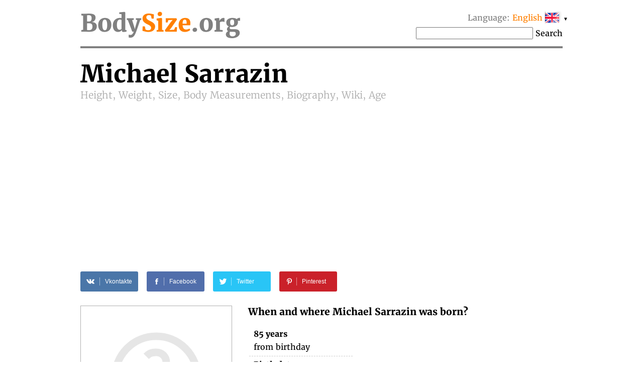

--- FILE ---
content_type: text/html; charset=UTF-8
request_url: https://bodysize.org/en/michael-sarrazin/
body_size: 11896
content:
<!DOCTYPE html>
<html lang="en"><head>
	<meta http-equiv="content-type" content="text/html; charset=UTF-8">
	<meta http-equiv="X-UA-Compatible" content="IE=edge">
	<link rel="icon" type="image/png" href="/favicon.png" />
	<link rel="apple-touch-icon" href="/favicon.png"/>
	<title>Michael Sarrazin • Height, Weight, Size, Body Measurements, Biography, Wiki, Age</title>
	<meta name="description" content="Michael Sarrazin 2026 Height: –, Weight: –, Body Measurements/statistics: –, Birth date, Hair Color, Eye Color, Nationality">
	<meta name="keywords" content="Michael Sarrazin Height, Weight, Size, Body Measurements, Age">
	<meta name="viewport" content="width=device-width">
	<meta property="og:site_name" content="BodySize.org">
	<meta property="og:locale" content="en_US">
	<meta property="og:type" content="article" />
	<meta property="og:title" content="Michael Sarrazin" />
	<meta property="og:description" content="Michael Sarrazin 2026 Height: –, Weight: –, Body Measurements/statistics: –, Birth date, Hair Color, Eye Color, Nationality" />
	<meta property="og:url" content="https://bodysize.org/en/michael-sarrazin/" />
	<meta property="og:image" content="" />
	<link rel="canonical" href="https://bodysize.org/en/michael-sarrazin/" />
	 
	<link rel="alternate" hreflang="en" href="https://bodysize.org/en/michael-sarrazin/" /> 
	<link rel="alternate" hreflang="ru" href="https://bodysize.org/ru/michael-sarrazin/" /> 
	<link rel="alternate" hreflang="es" href="https://bodysize.org/es/michael-sarrazin/" /> 
	<link rel="alternate" hreflang="it" href="https://bodysize.org/it/michael-sarrazin/" /> 
	<link rel="alternate" hreflang="de" href="https://bodysize.org/de/michael-sarrazin/" /> 
	<link rel="alternate" hreflang="fr" href="https://bodysize.org/fr/michael-sarrazin/" /> 
	<link rel="alternate" hreflang="pt" href="https://bodysize.org/pt/michael-sarrazin/" /> 
	<link rel="alternate" hreflang="tr" href="https://bodysize.org/tr/michael-sarrazin/" /> 
	<link rel="alternate" hreflang="nl" href="https://bodysize.org/nl/michael-sarrazin/" /> 
	<link rel="alternate" hreflang="pl" href="https://bodysize.org/pl/michael-sarrazin/" /> 
	<script async src="https://pagead2.googlesyndication.com/pagead/js/adsbygoogle.js?client=ca-pub-7958472158675518" crossorigin="anonymous"></script>
	<link href="https://bodysize.org/wp-content/themes/bodysize/style.css?v48" rel="stylesheet">
		<!--<link href="/wp-content/themes/bodysize/fonts.css?v1" rel="stylesheet">-->
	<style>@font-face{font-family:'Merriweather';font-style:normal;font-weight:300;src:local('Merriweather Light'),local(Merriweather-Light),url(https://fonts.gstatic.com/s/merriweather/v15/ZvcMqxEwPfh2qDWBPxn6nrMRY-O9-Xp5ppZeqcQcMH8.woff2) format("woff2");unicode-range:U+0460-052F,U+20B4,U+2DE0-2DFF,U+A640-A69F}@font-face{font-family:'Merriweather';font-style:normal;font-weight:300;src:local('Merriweather Light'),local(Merriweather-Light),url(https://fonts.gstatic.com/s/merriweather/v15/ZvcMqxEwPfh2qDWBPxn6nhBw1OMgj265uIpoXHqn6zY.woff2) format("woff2");unicode-range:U+0400-045F,U+0490-0491,U+04B0-04B1,U+2116}@font-face{font-family:'Merriweather';font-style:normal;font-weight:300;src:local('Merriweather Light'),local(Merriweather-Light),url(https://fonts.gstatic.com/s/merriweather/v15/ZvcMqxEwPfh2qDWBPxn6nrsKtFnhOiVZh9MDlvO1Vys.woff2) format("woff2");unicode-range:U+0100-024F,U+1E00-1EFF,U+20A0-20AB,U+20AD-20CF,U+2C60-2C7F,U+A720-A7FF}@font-face{font-family:'Merriweather';font-style:normal;font-weight:300;src:local('Merriweather Light'),local(Merriweather-Light),url(https://fonts.gstatic.com/s/merriweather/v15/ZvcMqxEwPfh2qDWBPxn6nkZRWJQ0UjzR2Uv6RollX_g.woff2) format("woff2");unicode-range:U+0000-00FF,U+0131,U+0152-0153,U+02C6,U+02DA,U+02DC,U+2000-206F,U+2074,U+20AC,U+2212,U+2215}@font-face{font-family:'Merriweather';font-style:normal;font-weight:400;src:local(Merriweather),local(Merriweather-Regular),url(https://fonts.gstatic.com/s/merriweather/v15/RFda8w1V0eDZheqfcyQ4EA7aC6SjiAOpAWOKfJDfVRY.woff2) format("woff2");unicode-range:U+0460-052F,U+20B4,U+2DE0-2DFF,U+A640-A69F}@font-face{font-family:'Merriweather';font-style:normal;font-weight:400;src:local(Merriweather),local(Merriweather-Regular),url(https://fonts.gstatic.com/s/merriweather/v15/RFda8w1V0eDZheqfcyQ4EBdwxCXfZpKo5kWAx_74bHs.woff2) format("woff2");unicode-range:U+0400-045F,U+0490-0491,U+04B0-04B1,U+2116}@font-face{font-family:'Merriweather';font-style:normal;font-weight:400;src:local(Merriweather),local(Merriweather-Regular),url(https://fonts.gstatic.com/s/merriweather/v15/RFda8w1V0eDZheqfcyQ4EIjoYw3YTyktCCer_ilOlhE.woff2) format("woff2");unicode-range:U+0100-024F,U+1E00-1EFF,U+20A0-20AB,U+20AD-20CF,U+2C60-2C7F,U+A720-A7FF}@font-face{font-family:'Merriweather';font-style:normal;font-weight:400;src:local(Merriweather),local(Merriweather-Regular),url(https://fonts.gstatic.com/s/merriweather/v15/RFda8w1V0eDZheqfcyQ4EBampu5_7CjHW5spxoeN3Vs.woff2) format("woff2");unicode-range:U+0000-00FF,U+0131,U+0152-0153,U+02C6,U+02DA,U+02DC,U+2000-206F,U+2074,U+20AC,U+2212,U+2215}@font-face{font-family:'Merriweather';font-style:normal;font-weight:700;src:local('Merriweather Bold'),local(Merriweather-Bold),url(https://fonts.gstatic.com/s/merriweather/v15/ZvcMqxEwPfh2qDWBPxn6nlPfeBX0b_nUXzRxYCltCF0.woff2) format("woff2");unicode-range:U+0460-052F,U+20B4,U+2DE0-2DFF,U+A640-A69F}@font-face{font-family:'Merriweather';font-style:normal;font-weight:700;src:local('Merriweather Bold'),local(Merriweather-Bold),url(https://fonts.gstatic.com/s/merriweather/v15/ZvcMqxEwPfh2qDWBPxn6noS3435hDhFFCA6hA_HcfZQ.woff2) format("woff2");unicode-range:U+0400-045F,U+0490-0491,U+04B0-04B1,U+2116}@font-face{font-family:'Merriweather';font-style:normal;font-weight:700;src:local('Merriweather Bold'),local(Merriweather-Bold),url(https://fonts.gstatic.com/s/merriweather/v15/ZvcMqxEwPfh2qDWBPxn6nkqWMeizceScn2Xpn1ZpsKI.woff2) format("woff2");unicode-range:U+0100-024F,U+1E00-1EFF,U+20A0-20AB,U+20AD-20CF,U+2C60-2C7F,U+A720-A7FF}@font-face{font-family:'Merriweather';font-style:normal;font-weight:700;src:local('Merriweather Bold'),local(Merriweather-Bold),url(https://fonts.gstatic.com/s/merriweather/v15/ZvcMqxEwPfh2qDWBPxn6nshHwsiXhsDb0smKjAA7Bek.woff2) format("woff2");unicode-range:U+0000-00FF,U+0131,U+0152-0153,U+02C6,U+02DA,U+02DC,U+2000-206F,U+2074,U+20AC,U+2212,U+2215}</style>

	 
	 
</head>
<body>
	<div class="page">
		<div class="header">
			<a class="logo" href="/en">Body<span class="color">Size</span>.org</a>

			 
			<div id="languages" class="languages" onclick="toggleLanglist()" onmouseenter="document.getElementById('language-list').style.display='block';" onmouseleave="document.getElementById('language-list').style.display='none';">
				<span class="grey">Language:</span> <span class="ahref lang-name ln-en">English</span> <i>&#9660;</i>
				<ul id="language-list" class="lang-list">						<li class="ln-ru"><a href="/ru/michael-sarrazin/">Русский</a></li>						<li class="ln-es"><a href="/es/michael-sarrazin/">Español</a></li>						<li class="ln-it"><a href="/it/michael-sarrazin/">Italiano</a></li>						<li class="ln-de"><a href="/de/michael-sarrazin/">Deutsch</a></li>						<li class="ln-pt"><a href="/pt/michael-sarrazin/">Português</a></li>						<li class="ln-fr"><a href="/fr/michael-sarrazin/">Français</a></li>						<li class="ln-tr"><a href="/tr/michael-sarrazin/">Türkçe</a></li>						<li class="ln-nl"><a href="/nl/michael-sarrazin/">Nederlands</a></li>						<li class="ln-pl"><a href="/pl/michael-sarrazin/">Polski</a></li></ul>
			</div>
			<div class="search">
				<form action="/en/" method="get">
					<input type="text" name="q" value=""/>
					<button>Search</button>
				</form>
			</div>
			 
		</div>
	
	<div itemscope itemtype="http://schema.org/Person">


		<h1 class="person-title"><span itemprop="name" class="person-name">Michael Sarrazin</span> <br> Height, Weight, Size, Body Measurements, Biography, Wiki, Age</h1>

		<div id="head_bar" class="desktop-only"><div class="insertion after-title"><ins class="adsbygoogle" style="display:block"
     data-ad-client="ca-pub-2155582688726022"
     data-ad-slot="9062806432"
     data-ad-format="auto"></ins></div></div>

		<div class="social-share-links">
			 
	<a class="vk" href="//vkontakte.ru/share.php?url=https%3A%2F%2Fbodysize.org%2Fen%2Fmichael-sarrazin%2F" onclick="window.open(this.href, this.title, 'toolbar=0, status=0, width=548, height=325'); this.setAttribute('href','#'); ym(56834143, 'reachGoal', 'share-vk'); return false;" title="Share VK" target="_parent">
		<div class="social-icon"><i class="white-icon-vkontakte"></i></div>
		<div class="social-text">Vkontakte</div>
	</a>

	<a class="fb" href="//www.facebook.com/sharer.php?s=100&p[url]=https%3A%2F%2Fbodysize.org%2Fen%2Fmichael-sarrazin%2F&p[images][0]=" onclick="window.open(this.href, this.title, 'toolbar=0, status=0, width=548, height=325'); this.setAttribute('href','#'); ym(56834143, 'reachGoal', 'share-fb'); return false;" title="Share Facebook" target="_parent">
		<div class="social-icon"><i class="white-icon-facebook"></i></div>
		<div class="social-text">Facebook</div>
	</a>

	<a class="tw" href="//twitter.com/share?text=Michael+Sarrazin+%E2%80%93+Height%2C+Weight%2C+Size%2C+Body+Measurements%2C+Biography%2C+Wiki%2C+Age&url=https%3A%2F%2Fbodysize.org%2Fen%2Fmichael-sarrazin%2F" title="Tweet" onclick="window.open(this.href, this.title, 'toolbar=0, status=0, width=548, height=325'); this.setAttribute('href','#'); ym(56834143, 'reachGoal', 'share-tw'); return false;" target="_parent">
		<div class="social-icon"><i class="white-icon-twitter"></i></div>
		<div class="social-text">Twitter</div>
	</a>

	<a class="pi" href="//pinterest.com/pin/create/button/?url=https%3A%2F%2Fbodysize.org%2Fen%2Fmichael-sarrazin%2F&amp;media=&amp;description=Michael+Sarrazin+%E2%80%93+Height%2C+Weight%2C+Size%2C+Body+Measurements%2C+Biography%2C+Wiki%2C+Age" onclick="ym(56834143, 'reachGoal', 'share-pi'); return true;" title="Pinterest" target="_parent">
		<div class="social-icon"><i class="white-icon-pinterest"></i></div>
		<div class="social-text">Pinterest</div>
	</a>
			</div>

		<div class="portrait">			<div class="no-photo"><a href="javascript:void(0);" class="edit-link" onclick="openLightbox('login');return false;">Log in and Add photo</a>			</div>
			</div>

		<div id="head_bar_mobile" class="mobile-only"><div class="insertion after-title-mobile"><script async="async" data-cfasync="false" src="//pl24121412.cpmrevenuegate.com/f0c9bdab47adb39c1b1108a3bb0a94d0/invoke.js"></script>
<div id="container-f0c9bdab47adb39c1b1108a3bb0a94d0"></div></div></div>

		<h3 style="margin-top: 0;">When and where Michael Sarrazin was born?</h3>
		<table class="info-table single-column">
						<tr>
				<th>85 years</th>
			</tr>
			<tr>
				<td>from birthday</td>
			</tr>
						<tr>
				<th>Birth date</th>
			</tr>
			<tr>
				<td>May 22, 1940<span style="display: none" itemprop="birthDate">1940-05-22</span></td>
			</tr>
						<tr>
				<th>Date of death</th>
			</tr>
			<tr>
				<td>April 17, 2011 (70 years)<span style="display: none" itemprop="deathDate">2011-04-17</span></td>
			</tr>
						<tr>
				<th>Zodiac sign</th>
			</tr>
			<tr>
				<td>Gemini</td>
			</tr>
			<tr>
				<th>Place of Birth</th>
			</tr>
			<tr itemprop="birthPlace" itemscope itemtype="http://schema.org/Place">
				<td itemprop="address">Canada</td>
			</tr>
			<tr>
				<th>Occupation</th>
			</tr>
			<tr>
				<td itemprop="jobTitle">Actor</td>
			</tr>
			<tr>
				<th><div class="fb-like" data-href="https://bodysize.org/en/michael-sarrazin/" data-layout="button_count" data-action="like" data-size="large" data-show-faces="false" data-share="false"></div></th>
			</tr>
						<tr class="no-border">
				<td><a href="javascript:void(0);" class="edit-link" onclick="openLightbox('login');return false;">Log in and Edit</a></td>
			</tr>
					</table>

	</div>
	<div style="clear: both; margin-bottom: 2em;"></div>

	<div class="insertion after-general"><script async src="https://pagead2.googlesyndication.com/pagead/js/adsbygoogle.js?client=ca-pub-7958472158675518"
     crossorigin="anonymous"></script>
<!-- bodysize.org - resp1 -->
<ins class="adsbygoogle"
     style="display:block"
     data-ad-client="ca-pub-7958472158675518"
     data-ad-slot="6540650128"
     data-ad-format="auto"
     data-full-width-responsive="true"></ins>
<script>
     (adsbygoogle = window.adsbygoogle || []).push({});
</script></div>
	<h2>Biography (wiki)</h2>
	<div class="informer type-g desktop-only"><picture><source type="image/webp" srcset="/wp-content/generated/informer/0/940/940065-g.webp"><img alt="" src="/wp-content/generated/informer/0/940/940065-g.webp" /></picture></div>			<div class="brief"></div>
				<div style="clear: both"></div>

		<div class="photo-placeholder"><a href="javascript:void(0);" class="edit-link" onclick="openLightbox('login');return false;">Log in and Add photo</a>	</div>
	
	<h2 class="text-center">Body Measurements</h2>
	<div class="two-columns">
		<div class="left-column">
			<h3>Height and Weight 2026</h3>
			<div class="informer type-hw desktop-only"><picture><source type="image/webp" srcset="/wp-content/generated/informer/0/940/940065-hw.webp"><img alt="" src="/wp-content/generated/informer/0/940/940065-hw.webp" /></picture></div>			How tall and how much weigh Michael Sarrazin?			<table class="info-table">
				<tr>
					<th>Height</th>
					<td>–</td>
				</tr>
				<tr>
					<th>Weight</th>
					<td>–</td>
				</tr>
								<tr class="no-border">
					<th>&nbsp;</th>
					<td><a href="javascript:void(0);" class="edit-link" onclick="openLightbox('login');return false;">Log in and Edit</a></td>
				</tr>
							</table>
		</div>

		<div class="right-column" id="mid_mobile"><div class="insertion after-hw"><script async src="https://pagead2.googlesyndication.com/pagead/js/adsbygoogle.js?client=ca-pub-7958472158675518"
     crossorigin="anonymous"></script>
<!-- bodysize.org - resp2 -->
<ins class="adsbygoogle"
     style="display:block"
     data-ad-client="ca-pub-7958472158675518"
     data-ad-slot="7990474921"
     data-ad-format="auto"
     data-full-width-responsive="true"></ins>
<script>
     (adsbygoogle = window.adsbygoogle || []).push({});
</script>
</div></div>
	</div><!-- /two-columns -->

	<div class="two-columns">
		<div class="left-column">
			<h3>Body size</h3>
						<table class="info-table">
				<tr>
					<th>Breast/Bust size</th>
					<td>–</td>
				</tr>
				<tr>
					<th>Waist size</th>
					<td>–</td>
				</tr>
				<tr>
					<th>Hips size</th>
					<td>–</td>
				</tr>
												<tr>
					<th>Dress Size</th>
					<td>–</td>
				</tr>
				<tr>
					<th>Shoe (Feet) Size</th>
					<td>–</td>
				</tr>
								<tr class="no-border">
					<th>&nbsp;</th>
					<td><a href="javascript:void(0);" class="edit-link" onclick="openLightbox('login');return false;">Log in and Edit</a></td>
				</tr>
							</table>
		</div>
		<div class="right-column">
			<div class="diagramm male">
				<img class="b-lazy" src="[data-uri]" data-src="/wp-content/themes/bodysize/img/male.jpg" alt="" width="300" height="400" />
				<div class="breast sizeline"><span class="grey">Breast</span> –</div>
				<div class="waist sizeline"><span class="grey">Waist</span> –</div>
				<div class="hips sizeline"><span class="grey">Hips</span> –</div>
			</div>
		</div>
	</div><!-- /two-columns -->

	<div class="two-columns">
		<div class="left-column">
			<h3>Appearance</h3>
			<table class="info-table">
				<tr>
					<th>Hair Color</th>
					<td>Black</td>
				</tr>
				<tr>
					<th>Eye Color</th>
					<td>Black</td>
				</tr>
				<tr>
					<th>Nationality</th>
					<td>Canadian</td>
				</tr>
				<tr>
					<th>Race / ethnicity</th>
					<td>White</td>
				</tr>
			</table>
		</div>
	</div><!-- /two-columns -->

	
	<div class="social-share-links">
		 
	<a class="vk" href="//vkontakte.ru/share.php?url=https%3A%2F%2Fbodysize.org%2Fen%2Fmichael-sarrazin%2F" onclick="window.open(this.href, this.title, 'toolbar=0, status=0, width=548, height=325'); this.setAttribute('href','#'); ym(56834143, 'reachGoal', 'share-vk'); return false;" title="Share VK" target="_parent">
		<div class="social-icon"><i class="white-icon-vkontakte"></i></div>
		<div class="social-text">Vkontakte</div>
	</a>

	<a class="fb" href="//www.facebook.com/sharer.php?s=100&p[url]=https%3A%2F%2Fbodysize.org%2Fen%2Fmichael-sarrazin%2F&p[images][0]=" onclick="window.open(this.href, this.title, 'toolbar=0, status=0, width=548, height=325'); this.setAttribute('href','#'); ym(56834143, 'reachGoal', 'share-fb'); return false;" title="Share Facebook" target="_parent">
		<div class="social-icon"><i class="white-icon-facebook"></i></div>
		<div class="social-text">Facebook</div>
	</a>

	<a class="tw" href="//twitter.com/share?text=Michael+Sarrazin+%E2%80%93+Height%2C+Weight%2C+Size%2C+Body+Measurements%2C+Biography%2C+Wiki%2C+Age&url=https%3A%2F%2Fbodysize.org%2Fen%2Fmichael-sarrazin%2F" title="Tweet" onclick="window.open(this.href, this.title, 'toolbar=0, status=0, width=548, height=325'); this.setAttribute('href','#'); ym(56834143, 'reachGoal', 'share-tw'); return false;" target="_parent">
		<div class="social-icon"><i class="white-icon-twitter"></i></div>
		<div class="social-text">Twitter</div>
	</a>

	<a class="pi" href="//pinterest.com/pin/create/button/?url=https%3A%2F%2Fbodysize.org%2Fen%2Fmichael-sarrazin%2F&amp;media=&amp;description=Michael+Sarrazin+%E2%80%93+Height%2C+Weight%2C+Size%2C+Body+Measurements%2C+Biography%2C+Wiki%2C+Age" onclick="ym(56834143, 'reachGoal', 'share-pi'); return true;" title="Pinterest" target="_parent">
		<div class="social-icon"><i class="white-icon-pinterest"></i></div>
		<div class="social-text">Pinterest</div>
	</a>
		</div>

	<div id="foot_bar"><div class="insertion after-appearance"><script async src="https://pagead2.googlesyndication.com/pagead/js/adsbygoogle.js?client=ca-pub-7958472158675518"
     crossorigin="anonymous"></script>
<!-- bodysize.org - resp3 -->
<ins class="adsbygoogle"
     style="display:block"
     data-ad-client="ca-pub-7958472158675518"
     data-ad-slot="3293516162"
     data-ad-format="auto"
     data-full-width-responsive="true"></ins>
<script>
     (adsbygoogle = window.adsbygoogle || []).push({});
</script>
</div></div>

    
				<h2>Video</h2>
			<div class="video-placeholder"><a href="javascript:void(0);" class="edit-link" onclick="openLightbox('login');return false;">Log in and Add video</a>			</div>
		
    
	<div class="similar">
		<h2>Similar celebrities</h2>
		<ul class="persons similar"><li class="top100"><a class="img" href="/en/top100/"><img class="b-lazy" src="[data-uri]" data-src="https://bodysize.org/wp-content/uploads/2017/01/Ariana-Grande-2013-150x200.jpg" alt="Ariana Grande" /></a><a class="name" href="/en/top100/">Ariana Grande<br><strong>TOP 100 #2</strong></a></li><li><a class="img" href="/en/glenn-english/"><img class="b-lazy" src="[data-uri]" data-src="/wp-content/uploads/2021/03/Glenn-English-150x200.jpg" alt="Glenn English" /></a><a class="name" href="/en/glenn-english/">Glenn English<br>Age:&nbsp;85</a></li><li><a class="img" href="/en/lucas-black/"><img class="b-lazy" src="[data-uri]" data-src="/wp-content/uploads/2017/01/Lucas-Black-150x200.jpg" alt="Lucas Black" /></a><a class="name" href="/en/lucas-black/">Lucas Black<br>actor</a></li><li><a class="img" href="/en/seth-rogen/"><img class="b-lazy" src="[data-uri]" data-src="/wp-content/uploads/2017/01/Seth-Rogen-at-the-world-premiere-of-Funny-People-in-Hollywood-in-2009-150x200.jpg" alt="Seth Rogen" /></a><a class="name" href="/en/seth-rogen/">Seth Rogen<br>Canada</a></li></ul>		<p style="text-align: center;">
			<a class="large-button" href="/en/like-me/">Search Celebrity similar to me</a>
		</p>
	</div>

		<div class="jubilee-container">
		<h2>Who has a birthday today <a id="bdays" href="/en/birthday/">»</a></h2>
			<div id="jubilee-placeholder"></div>
	<script>
		var d = new Date(); var m = 1 + d.getMonth(); var day = d.getDate(); if ( day < 10 ) day = '0'+day;
		document.getElementById('bdays').setAttribute('href', '/en/birthday/'+m+''+day+'/');

		window.jubileeSubstituted = false;
		window.addEventListener('scroll', function() {
			var box = document.getElementById('jubilee-placeholder').getBoundingClientRect();
			if ( box.top - window.innerHeight < 200 && false == window.jubileeSubstituted ) {
				window.jubileeSubstituted = true;
				if ( document.getElementById('jubilee-placeholder') ) {
					var xhr = new XMLHttpRequest();
					var d = new Date();
					xhr.open('GET', '/express-ajax.php?action=jubilee_slider&l=1&d='+d.getFullYear()+'-'+(d.getMonth()+1)+'-'+d.getDate(), true);
					xhr.onreadystatechange = function() {
						if (xhr.readyState != 4) return;
						if (xhr.status == 200 && xhr.responseText.length > 10) {
							document.getElementById('jubilee-placeholder').innerHTML = xhr.responseText;

							var swiper = new Swiper('#jubilee-placeholder .swiper-container', {
								slidesPerView: 'auto',
								spaceBetween: 120,
								centeredSlides: true,
								loop: true,
								pagination: {
									el: '#jubilee-placeholder .swiper-pagination',
									clickable: true,
								},
								navigation: {
									nextEl: '#jubilee-placeholder .swiper-button-next',
									prevEl: '#jubilee-placeholder .swiper-button-prev',
								},
								autoplay: {
									delay: 7000,
								}
							});
						}
					};
					xhr.send();
				}
			}
		});
	</script>
		</div>
	
			<div class="eurovision-container">
		<h2>Eurovision 2024 – contestants <a href="/en/eurovision/">»</a></h2>
		<div class="eurovision-snippet"><ul class="persons"><li><a class="img" href="/en/eurovision/"><img class="b-lazy" src="[data-uri]" data-src="/wp-content/uploads/2024/04/Joost-Klein-150x200.jpg" alt="Joost Klein" /></a><a class="name" href="/en/eurovision/"><strong>#1</strong> Joost Klein<br><strong>The Netherlands</strong></a></li><li><a class="img" href="/en/eurovision/"><img class="b-lazy" src="[data-uri]" data-src="/wp-content/uploads/2024/04/Jaklin-Baghdasaryan-150x200.jpg" alt="Jaklin Baghdasaryan" /></a><a class="name" href="/en/eurovision/"><strong>#5</strong> LADANIVA<br><strong>Armenia</strong></a></li><li><a class="img" href="/en/eurovision/"><img class="b-lazy" src="[data-uri]" data-src="/wp-content/uploads/2024/04/Zaachariaha_Fielding-150x200.jpg" alt="Zaachariaha Fielding" /></a><a class="name" href="/en/eurovision/"><strong>#24</strong> Electric Fields<br><strong>Australia</strong></a></li><li><a class="img" href="/en/eurovision/"><img class="b-lazy" src="[data-uri]" data-src="/wp-content/uploads/2024/04/Aiko-150x200.jpg" alt="Alena Shirmanova-Kostebelova" /></a><a class="name" href="/en/eurovision/"><strong>#31</strong> Alena Shirmanova-Kostebelova<br><strong>Czech Republic</strong></a></li><li><a class="img" href="/en/eurovision/"><img class="b-lazy" src="[data-uri]" data-src="/wp-content/uploads/2024/04/Tali-Golergant-150x200.jpg" alt="Tali Golergant" /></a><a class="name" href="/en/eurovision/"><strong>#35</strong> Tali Golergant<br><strong>Luxembourg</strong></a></li></ul><div style="clear:both;height:5px"></div></div>	</div>
	
	
	<div class="insertion page-bottom"><!-- Composite Start -->
<div id="M526016ScriptRootC794119">
    <div id="M526016PreloadC794119">Loading...</div>
</div>
<script src="//jsc.mgid.com/b/o/bodysize.org.794119.js" async></script>
<!-- Composite End --></div>

	

	

	<div class="vertical-ad desktop-only">
        <!-- bodysize.org - 160x600 -->
        <ins class="adsbygoogle" style="display:inline-block;width:160px;height:600px" data-ad-client="ca-pub-7958472158675518" data-ad-slot="6299787602"></ins>
        <script>(adsbygoogle = window.adsbygoogle || []).push({});</script>
	</div>

	<div id="lightboxContainer" class="overlay" onclick="closeLightbox();">
		<div id="lightbox" onclick="event.stopPropagation();">
			<button type="button" class="close-button" onclick="closeLightbox();">&times;</button>

			<div class="content" id="lightbox-gen">
			<div class="input-form"><p><label>Birth date</label><input type="date" name="birthday" value="1940-05-22"  /><input type="hidden" name="prev_birthday" value="1940-05-22" /></p><p><label>Date of death</label><input type="date" name="deathdate" value="2011-04-17"  /><input type="hidden" name="prev_deathdate" value="2011-04-17" /></p><p><label>Information source</label><input type="text" name="proof" value=""  /><input type="hidden" name="prev_proof" value="" /></p><p><label>&nbsp;</label><button class="button" onclick="sendCorrections(this)">OK</button><input type="hidden" name="person_id" value="940065" /></p></div>			</div>

			<div class="content" id="lightbox-hw">
			<div class="input-form"><p><label>Height</label><input type="number" name="height-ft" value=""  style="width:5em;" />&nbsp;ft&nbsp;&nbsp;&nbsp;<select class="input" name="height-in" ><option value="0">0</option><option value="0.25">0 &frac14;</option><option value="0.5">0 &frac12;</option><option value="0.75">0 &frac34;</option><option value="1">1</option><option value="1.25">1 &frac14;</option><option value="1.5">1 &frac12;</option><option value="1.75">1 &frac34;</option><option value="2">2</option><option value="2.25">2 &frac14;</option><option value="2.5">2 &frac12;</option><option value="2.75">2 &frac34;</option><option value="3">3</option><option value="3.25">3 &frac14;</option><option value="3.5">3 &frac12;</option><option value="3.75">3 &frac34;</option><option value="4">4</option><option value="4.25">4 &frac14;</option><option value="4.5">4 &frac12;</option><option value="4.75">4 &frac34;</option><option value="5">5</option><option value="5.25">5 &frac14;</option><option value="5.5">5 &frac12;</option><option value="5.75">5 &frac34;</option><option value="6">6</option><option value="6.25">6 &frac14;</option><option value="6.5">6 &frac12;</option><option value="6.75">6 &frac34;</option><option value="7">7</option><option value="7.25">7 &frac14;</option><option value="7.5">7 &frac12;</option><option value="7.75">7 &frac34;</option><option value="8">8</option><option value="8.25">8 &frac14;</option><option value="8.5">8 &frac12;</option><option value="8.75">8 &frac34;</option><option value="9">9</option><option value="9.25">9 &frac14;</option><option value="9.5">9 &frac12;</option><option value="9.75">9 &frac34;</option><option value="10">10</option><option value="10.25">10 &frac14;</option><option value="10.5">10 &frac12;</option><option value="10.75">10 &frac34;</option><option value="11">11</option><option value="11.25">11 &frac14;</option><option value="11.5">11 &frac12;</option><option value="11.75">11 &frac34;</option></select>&nbsp;in<span class="spacer" style="display: inline-block; border-left: 1px solid #c0c0c0; height: 2em; margin: 0 2em; vertical-align: bottom; width: 1px;"></span><input type="number" name="height" value=""  style="width:5em;" /><input type="hidden" name="prev_height" value="" />&nbsp;cm</p><p><label>Weight</label><input type="number" name="weight-lbs" value=""  style="width:5em;" />&nbsp;lbs<span class="spacer" style="display: inline-block; border-left: 1px solid #c0c0c0; height: 2em; margin: 0 2em; vertical-align: bottom; width: 1px;"></span><input type="number" name="weight" value=""  style="width:5em;" /><input type="hidden" name="prev_weight" value="" />&nbsp;kg</p><p><label>Information source</label><input type="text" name="proof" value=""  /><input type="hidden" name="prev_proof" value="" /></p><p><label>&nbsp;</label><button class="button" onclick="sendCorrections(this)">OK</button><input type="hidden" name="person_id" value="940065" /></p></div>			</div>

			<div class="content" id="lightbox-ms">
			<div class="input-form"><p><label>Breast/Bust size</label><input type="number" name="breast-in" step="0.1" value=""  style="width:5em;" />&nbsp;in<span class="spacer" style="display: inline-block; border-left: 1px solid #c0c0c0; height: 2em; margin: 0 2em; vertical-align: bottom; width: 1px;"></span><input type="number" name="breast" value=""  style="width:5em;" /><input type="hidden" name="prev_breast" value="" />&nbsp;cm</p><p><label>Waist size</label><input type="number" name="waist-in" step="0.1" value=""  style="width:5em;" />&nbsp;in<span class="spacer" style="display: inline-block; border-left: 1px solid #c0c0c0; height: 2em; margin: 0 2em; vertical-align: bottom; width: 1px;"></span><input type="number" name="waist" value=""  style="width:5em;" /><input type="hidden" name="prev_waist" value="" />&nbsp;cm</p><p><label>Hips size</label><input type="number" name="hips-in" step="0.1" value=""  style="width:5em;" />&nbsp;in<span class="spacer" style="display: inline-block; border-left: 1px solid #c0c0c0; height: 2em; margin: 0 2em; vertical-align: bottom; width: 1px;"></span><input type="number" name="hips" value=""  style="width:5em;" /><input type="hidden" name="prev_hips" value="" />&nbsp;cm</p><p><label>Information source</label><input type="text" name="proof" value=""  /><input type="hidden" name="prev_proof" value="" /></p><p><label>&nbsp;</label><button class="button" onclick="sendCorrections(this)">OK</button><input type="hidden" name="person_id" value="940065" /></p></div>			</div>

			<div class="content" id="lightbox-ext">
						</div>

			<div class="content" id="lightbox-video">
			<div class="input-form"><p><label>URL on YouTube</label><input type="text" name="video" value=""  /><input type="hidden" name="prev_video" value="" /></p><input type="hidden" name="proof" value="self-proofed" /><p><label>&nbsp;</label><button class="button" onclick="sendCorrections(this)">OK</button><input type="hidden" name="person_id" value="940065" /></p></div>			</div>

			<div class="content" id="lightbox-photo">
			<div class="input-form"><div id="dropzone" class="dropzone"><div class="drop-here">Drop files to upload</div><div class="or-">or</div><label for="photo-input" class="select-file">Select Files<input type="file" id="photo-input" value="" /></label></div><div id="dropzone-log"></div><script type="text/javascript" src="/wp-content/themes/bodysize/lib/dropzone.js"></script><input type="hidden" name="proof" value="self-proofed" /><input type="hidden" name="person_id" value="940065" /></div>			</div>

			<div class="content" id="lightbox-login">
			 
	<div class="row">
		<label>Login with</label>
		<div class="oneall_social_login_providers" id="oneall_social_login_providers_7673856" style="display: inline-block;"></div>
		<script data-cfasync="false" type="text/javascript">(function() {
			var oa = document.createElement('script'); oa.type = 'text/javascript';
			oa.async = true; oa.src = 'https://bodysizeorg.api.oneall.com/socialize/library.js';
			var s = document.getElementsByTagName('script')[0]; s.parentNode.insertBefore(oa, s);
		})();</script>
		<script data-cfasync="false" type="text/javascript">var _oneall = _oneall || [];
			_oneall.push(['social_login', 'set_providers', ['facebook','vkontakte']]);
			_oneall.push(['social_login', 'set_callback_uri', 'https://bodysize.org/wp-login.php?oa_social_login_source=login&redirect_to=%2Fen%2Fmichael-sarrazin%2F']);
			_oneall.push(['social_login', 'set_custom_css_uri', 'https://secure.oneallcdn.com/css/api/socialize/themes/wordpress/modern.css']);
			_oneall.push(['social_login', 'do_render_ui', 'oneall_social_login_providers_7673856']);
		</script>
	</div>

	<hr />

	<form name="loginform" id="loginform" action="/wp-login.php" method="post">
		<p class="row">
			<label for="user_login">Username or Email Address</label>
			<input type="text" name="log" id="user_login" class="input" value="" size="20" autocapitalize="off">
		</p>
		<p class="row">
			<label for="user_pass">Password</label>
			<input type="password" name="pwd" id="user_pass" class="input password-input" value="" size="20">
		</p>
		<p class="forgetmenot">
			<input name="rememberme" type="checkbox" id="rememberme" value="forever">
			<label for="rememberme">Remember Me</label>
		</p>
		<p class="submit">
			<input type="submit" name="wp-submit" id="wp-submit" class="button button-primary button-large" value="Log In">
			<input type="hidden" name="redirect_to" value="/en/michael-sarrazin/">
			<input type="hidden" name="testcookie" value="1">
		</p>
	</form>

	<hr />

	<p class="row no-password">
		<a href="https://bodysize.org/wp-login.php?action=register">Register</a> |
		<a href="https://bodysize.org/wp-login.php?action=lostpassword">Lost Password</a>
	</p>
				</div>

					<script>
		var heightInput = document.querySelector('.input-form [name="height"]');
		var heightInputFt = document.querySelector('.input-form [name="height-ft"]');
		var heightInputIn = document.querySelector('.input-form [name="height-in"]');
		var weightInput = document.querySelector('.input-form [name="weight"]');
		var weightInputLbs = document.querySelector('.input-form [name="weight-lbs"]');

		var breastInput = document.querySelector('.input-form [name="breast"]');
		var breastInputIn = document.querySelector('.input-form [name="breast-in"]');
		var waistInput = document.querySelector('.input-form [name="waist"]');
		var waistInputIn = document.querySelector('.input-form [name="waist-in"]');
		var hipsInput = document.querySelector('.input-form [name="hips"]');
		var hipsInputIn = document.querySelector('.input-form [name="hips-in"]');

		function bs_correction_equalize_height( event ) {
			var input = event.target;
			if ( 'height' == input.name ) {
				heightInputFt.value = Math.floor( input.value / 30.48 );
				var inches = (input.value - heightInputFt.value*30.48) / 2.54;
				var feets = inches - Math.floor(inches);
				heightInputIn.value = Math.floor(inches) + Math.ceil(feets*100/25)*0.25;
			} else {
				heightInput.value = Math.round( heightInputFt.value * 30.48 + heightInputIn.value * 2.54 );
			}
		}

		function bs_correction_equalize_weight( event ) {
			var input = event.target;
			if ( 'weight' == input.name ) {
				weightInputLbs.value = Math.floor( input.value / 0.45359237 );
			} else {
				weightInput.value = Math.round( weightInputLbs.value * 0.45359237 );
			}
		}

		function bs_correction_equalize_length( event ) {
			if ( '-in' != event.target.name.slice(-3) ) {
				var input = event.target;
				var inputIn = input.closest('p').querySelector('[name="'+input.name+'-in"]');
				inputIn.value = Math.floor( input.value / 0.254 ) / 10;
			} else {
				var inputIn = event.target;
				var input = inputIn.closest('p').querySelector('[name="'+inputIn.name.slice(0,-3)+'"]');
				input.value = Math.round( inputIn.value * 2.54 );
			}
		}

		heightInput.addEventListener('change',bs_correction_equalize_height);
		heightInputFt.addEventListener('change',bs_correction_equalize_height);
		heightInputIn.addEventListener('change',bs_correction_equalize_height);

		weightInput.addEventListener('change',bs_correction_equalize_weight);
		weightInputLbs.addEventListener('change',bs_correction_equalize_weight);

		breastInput.addEventListener('change',bs_correction_equalize_length);
		breastInputIn.addEventListener('change',bs_correction_equalize_length);
		waistInput.addEventListener('change',bs_correction_equalize_length);
		waistInputIn.addEventListener('change',bs_correction_equalize_length);
		hipsInput.addEventListener('change',bs_correction_equalize_length);
		hipsInputIn.addEventListener('change',bs_correction_equalize_length);
		</script>
				</div>
	</div>


<script async src="https://cdnjs.cloudflare.com/ajax/libs/Swiper/4.0.2/js/swiper.min.js"></script>
<script>
function informer_select_tab( elm, type ) {
	var inf = document.getElementById('informer-'+type);
	inf.innerText = elm.getAttribute('data-content');
	rng = document.createRange();
	rng.selectNode( inf );
	sel = window.getSelection();
	sel.removeAllRanges();
	sel.addRange( rng );
}

function openLightbox( content_id ) {
	PgScrollTop = Math.max(document.body.scrollTop,document.documentElement.scrollTop);

	// Показать фон
	document.getElementById('lightboxContainer').style.display = 'block';

	// Показать контент
	var displays = document.querySelectorAll('#lightbox .content');
	for ( var i=0; i < displays.length; i++ ) {
		displays[i].style.display = 'none';
	}
	document.querySelector('#lightbox-'+content_id).style.display = 'block';
}

function closeLightbox() {
	document.getElementById('lightboxContainer').style.display = 'none';
	//setTimeout( function () {
		window.scrollTo( PgScrollTop );
	//}, 50 );
}

function sendCorrections( elm ) {
	var table = elm.closest('.input-form');

	var data = new FormData();
	var inputs = table.querySelectorAll('input');
	for ( var i = 0; i < inputs.length; i++ ) {
		data.append(inputs[i].name, inputs[i].value);
	}

	var xhr = new XMLHttpRequest();
	xhr.open("POST", '/wp-admin/admin-ajax.php?action=bodysize_correction_post', true);
	xhr.send(data);

	table.innerHTML = '<tr><td><h3>Information received.<br/>Thank you!</h3></td></tr>';
}

function substituteVideo( element ) {
	var video = element.closest('.video');
	var videoId = video.getAttribute('data-video_id');
	video.innerHTML = '<p class="video-container"><iframe width="480" height="360" src="https://www.youtube.com/embed/'+videoId+'?feature=oembed" frameborder="0" allow="accelerometer; autoplay; encrypted-media; gyroscope; picture-in-picture" allowfullscreen></iframe></p>';
}

document.addEventListener("DOMContentLoaded", function() {
	// Включает рекламу от Google
	[].forEach.call(document.querySelectorAll('.adsbygoogle'), function(){
		(adsbygoogle = window.adsbygoogle || []).push({});
	});

	// Если реклама не загрузилась в течении 2 секунд, то отображает заглушки
	setTimeout( function () {
		var ads_hidden = true;
		var ads = document.querySelectorAll('.adsbygoogle');
		for ( var a = 0; a < ads.length; a++ )
			if ( ads[a] && ads[a].getBoundingClientRect().width ) {
				ads_hidden = false;
				break;
			}

		if ( ads_hidden ) {
		//console.log( document.querySelector('.adsbygoogle') );
		//console.log( document.querySelector('.adsbygoogle').getBoundingClientRect().width );
		//if ( !document.querySelector('.adsbygoogle') || !document.querySelector('.adsbygoogle').getBoundingClientRect().width ) {
			var xhr = new XMLHttpRequest();
			var d = new Date();
			xhr.open('GET', '/express-ajax.php?action=static&l=en', true);
			xhr.onreadystatechange = function() {
				if (xhr.readyState != 4) return;
				if (xhr.status == 200 && xhr.responseText.length > 10) {
					var content = JSON.parse( xhr.responseText );

					document.querySelector('#head_bar').insertAdjacentHTML('beforeend',content.headBar);
					document.querySelector('#mid_mobile').insertAdjacentHTML('beforeend',content.midMobile);
					//document.querySelector('#mid_pc').insertAdjacentHTML('beforeend',content.midPc);
					console.log( document.querySelector('#foot_bar') );
					document.querySelector('#foot_bar').insertAdjacentHTML('beforeend',content.footBar);
				}
			};
			xhr.send();
		}
	}, 2000 );

});
</script>



		<a href="https://www.facebook.com/BodySizeOrg/" target="_blank">
			<picture style="max-height: 120px; max-width: 100%">
				<source class="b-lazy" type="image/webp" srcset="[data-uri]" data-srcset="/wp-content/uploads/static/facebook-en.webp">
				<source class="b-lazy" type="image/png" srcset="[data-uri]" data-srcset="/wp-content/uploads/static/facebook-en.png">
				<img src="[data-uri]" class="b-lazy" data-src="/wp-content/uploads/static/facebook-en.png" alt="Facebook" style="max-height: 120px; max-width: 100%" />
			</picture>
		</a>

				













		<div class="footer">
			 

						<div class="footer-menu">
				<div class="left-links">
					<a href="/en/about/">About</a>
					<a href="/en/contact-us/">Contact us</a>
					<a href="/en/privacy-policy/">Privacy Policy</a>
				</div>
				<div class="right-links">Follow us:<br />
										<a rel="noreferrer noopener" href="https://www.facebook.com/BodySizeOrg/" target="_blank">Facebook</a>,
										<a rel="noreferrer noopener" href="https://vk.com/public182276232" target="_blank">Vkontakte</a>,
					<a rel="noreferrer noopener" href="https://www.instagram.com/bodysize_org/" target="_blank">Instagram</a>
				</div>
			</div>

			<p class="langs">				<a href="/en/michael-sarrazin/">English</a> 				<a href="/ru/michael-sarrazin/">Русский</a> 				<a href="/es/michael-sarrazin/">Español</a> 				<a href="/it/michael-sarrazin/">Italiano</a> 				<a href="/de/michael-sarrazin/">Deutsch</a> 				<a href="/pt/michael-sarrazin/">Português</a> 				<a href="/fr/michael-sarrazin/">Français</a> 				<a href="/tr/michael-sarrazin/">Türkçe</a> 				<a href="/nl/michael-sarrazin/">Nederlands</a> 				<a href="/pl/michael-sarrazin/">Polski</a> </p>
			<p class="copyright">© BodySize.org</p>
		</div>

	</div> <!-- .page -->

    <script>/*!
  hey, [be]Lazy.js - v1.8.2 - 2016.10.25
  A fast, small and dependency free lazy load script (https://github.com/dinbror/blazy)
  (c) Bjoern Klinggaard - @bklinggaard - http://dinbror.dk/blazy
*/
    (function(q,m){"function"===typeof define&&define.amd?define(m):"object"===typeof exports?module.exports=m():q.Blazy=m()})(this,function(){function q(b){var c=b._util;c.elements=E(b.options);c.count=c.elements.length;c.destroyed&&(c.destroyed=!1,b.options.container&&l(b.options.container,function(a){n(a,"scroll",c.validateT)}),n(window,"resize",c.saveViewportOffsetT),n(window,"resize",c.validateT),n(window,"scroll",c.validateT));m(b)}function m(b){for(var c=b._util,a=0;a<c.count;a++){var d=c.elements[a],e;a:{var g=d;e=b.options;var p=g.getBoundingClientRect();if(e.container&&y&&(g=g.closest(e.containerClass))){g=g.getBoundingClientRect();e=r(g,f)?r(p,{top:g.top-e.offset,right:g.right+e.offset,bottom:g.bottom+e.offset,left:g.left-e.offset}):!1;break a}e=r(p,f)}if(e||t(d,b.options.successClass))b.load(d),c.elements.splice(a,1),c.count--,a--}0===c.count&&b.destroy()}function r(b,c){return b.right>=c.left&&b.bottom>=c.top&&b.left<=c.right&&b.top<=c.bottom}function z(b,c,a){if(!t(b,a.successClass)&&(c||a.loadInvisible||0<b.offsetWidth&&0<b.offsetHeight))if(c=b.getAttribute(u)||b.getAttribute(a.src)){c=c.split(a.separator);var d=c[A&&1<c.length?1:0],e=b.getAttribute(a.srcset),g="img"===b.nodeName.toLowerCase(),p=(c=b.parentNode)&&"picture"===c.nodeName.toLowerCase();if(g||void 0===b.src){var h=new Image,w=function(){a.error&&a.error(b,"invalid");v(b,a.errorClass);k(h,"error",w);k(h,"load",f)},f=function(){g?p||B(b,d,e):b.style.backgroundImage='url("'+d+'")';x(b,a);k(h,"load",f);k(h,"error",w)};p&&(h=b,l(c.getElementsByTagName("source"),function(b){var c=a.srcset,e=b.getAttribute(c);e&&(b.setAttribute("srcset",e),b.removeAttribute(c))}));n(h,"error",w);n(h,"load",f);B(h,d,e)}else b.src=d,x(b,a)}else"video"===b.nodeName.toLowerCase()?(l(b.getElementsByTagName("source"),function(b){var c=a.src,e=b.getAttribute(c);e&&(b.setAttribute("src",e),b.removeAttribute(c))}),b.load(),x(b,a)):(a.error&&a.error(b,"missing"),v(b,a.errorClass))}function x(b,c){v(b,c.successClass);c.success&&c.success(b);b.removeAttribute(c.src);b.removeAttribute(c.srcset);l(c.breakpoints,function(a){b.removeAttribute(a.src)})}function B(b,c,a){a&&b.setAttribute("srcset",a);b.src=c}function t(b,c){return-1!==(" "+b.className+" ").indexOf(" "+c+" ")}function v(b,c){t(b,c)||(b.className+=" "+c)}function E(b){var c=[];b=b.root.querySelectorAll(b.selector);for(var a=b.length;a--;c.unshift(b[a]));return c}function C(b){f.bottom=(window.innerHeight||document.documentElement.clientHeight)+b;f.right=(window.innerWidth||document.documentElement.clientWidth)+b}function n(b,c,a){b.attachEvent?b.attachEvent&&b.attachEvent("on"+c,a):b.addEventListener(c,a,{capture:!1,passive:!0})}function k(b,c,a){b.detachEvent?b.detachEvent&&b.detachEvent("on"+c,a):b.removeEventListener(c,a,{capture:!1,passive:!0})}function l(b,c){if(b&&c)for(var a=b.length,d=0;d<a&&!1!==c(b[d],d);d++);}function D(b,c,a){var d=0;return function(){var e=+new Date;e-d<c||(d=e,b.apply(a,arguments))}}var u,f,A,y;return function(b){if(!document.querySelectorAll){var c=document.createStyleSheet();document.querySelectorAll=function(a,b,d,h,f){f=document.all;b=[];a=a.replace(/\[for\b/gi,"[htmlFor").split(",");for(d=a.length;d--;){c.addRule(a[d],"k:v");for(h=f.length;h--;)f[h].currentStyle.k&&b.push(f[h]);c.removeRule(0)}return b}}var a=this,d=a._util={};d.elements=[];d.destroyed=!0;a.options=b||{};a.options.error=a.options.error||!1;a.options.offset=a.options.offset||100;a.options.root=a.options.root||document;a.options.success=a.options.success||!1;a.options.selector=a.options.selector||".b-lazy";a.options.separator=a.options.separator||"|";a.options.containerClass=a.options.container;a.options.container=a.options.containerClass?document.querySelectorAll(a.options.containerClass):!1;a.options.errorClass=a.options.errorClass||"b-error";a.options.breakpoints=a.options.breakpoints||!1;a.options.loadInvisible=a.options.loadInvisible||!1;a.options.successClass=a.options.successClass||"b-loaded";a.options.validateDelay=a.options.validateDelay||25;a.options.saveViewportOffsetDelay=a.options.saveViewportOffsetDelay||50;a.options.srcset=a.options.srcset||"data-srcset";a.options.src=u=a.options.src||"data-src";y=Element.prototype.closest;A=1<window.devicePixelRatio;f={};f.top=0-a.options.offset;f.left=0-a.options.offset;a.revalidate=function(){q(a)};a.load=function(a,b){var c=this.options;void 0===a.length?z(a,b,c):l(a,function(a){z(a,b,c)})};a.destroy=function(){var a=this._util;this.options.container&&l(this.options.container,function(b){k(b,"scroll",a.validateT)});k(window,"scroll",a.validateT);k(window,"resize",a.validateT);k(window,"resize",a.saveViewportOffsetT);a.count=0;a.elements.length=0;a.destroyed=!0};d.validateT=D(function(){m(a)},a.options.validateDelay,a);d.saveViewportOffsetT=D(function(){C(a.options.offset)},a.options.saveViewportOffsetDelay,a);C(a.options.offset);l(a.options.breakpoints,function(a){if(a.width>=window.screen.width)return u=a.src,!1});setTimeout(function(){q(a)})}});
    var bLazy = new Blazy({
       offset: 400
    });
    </script>

	<script>function toggleLanglist() {
		var elm = document.getElementById('language-list');
		if('block' == elm.style.display){elm.style.display = 'none';}
		else{elm.style.display = 'block';}
	}
	function pictureLoaded( pictureElement ) {
		console.log( pictureElement );
	}
	</script>
	 

        <!-- Google tag (gtag.js) -->
        <script async src="https://www.googletagmanager.com/gtag/js?id=G-43CYGQY13E"></script>
        <script>
          window.dataLayer = window.dataLayer || [];
          function gtag(){dataLayer.push(arguments);}
          gtag('js', new Date());
          gtag('config', 'G-43CYGQY13E');
        </script>
    	<!-- Yandex.Metrika counter -->
    	<script>
    	   (function(m,e,t,r,i,k,a){m[i]=m[i]||function(){(m[i].a=m[i].a||[]).push(arguments)};
    	   m[i].l=1*new Date();k=e.createElement(t),a=e.getElementsByTagName(t)[0],k.async=1,k.src=r,a.parentNode.insertBefore(k,a)})
    	   (window, document, "script", "https://mc.yandex.ru/metrika/tag.js", "ym");
    	   ym(56834143, "init", {
    			clickmap:true,
    			trackLinks:true,
    			accurateTrackBounce:true
    	   });
    	</script>
    	<noscript><div><img src="https://mc.yandex.ru/watch/56834143" style="position:absolute; left:-9999px;" alt="" /></div></noscript>
    	<!-- /Yandex.Metrika counter -->
		
	

	
</body></html>

--- FILE ---
content_type: text/html; charset=utf-8
request_url: https://www.google.com/recaptcha/api2/aframe
body_size: 265
content:
<!DOCTYPE HTML><html><head><meta http-equiv="content-type" content="text/html; charset=UTF-8"></head><body><script nonce="scs2A513JmFVHZRdasvr2w">/** Anti-fraud and anti-abuse applications only. See google.com/recaptcha */ try{var clients={'sodar':'https://pagead2.googlesyndication.com/pagead/sodar?'};window.addEventListener("message",function(a){try{if(a.source===window.parent){var b=JSON.parse(a.data);var c=clients[b['id']];if(c){var d=document.createElement('img');d.src=c+b['params']+'&rc='+(localStorage.getItem("rc::a")?sessionStorage.getItem("rc::b"):"");window.document.body.appendChild(d);sessionStorage.setItem("rc::e",parseInt(sessionStorage.getItem("rc::e")||0)+1);localStorage.setItem("rc::h",'1769320121860');}}}catch(b){}});window.parent.postMessage("_grecaptcha_ready", "*");}catch(b){}</script></body></html>